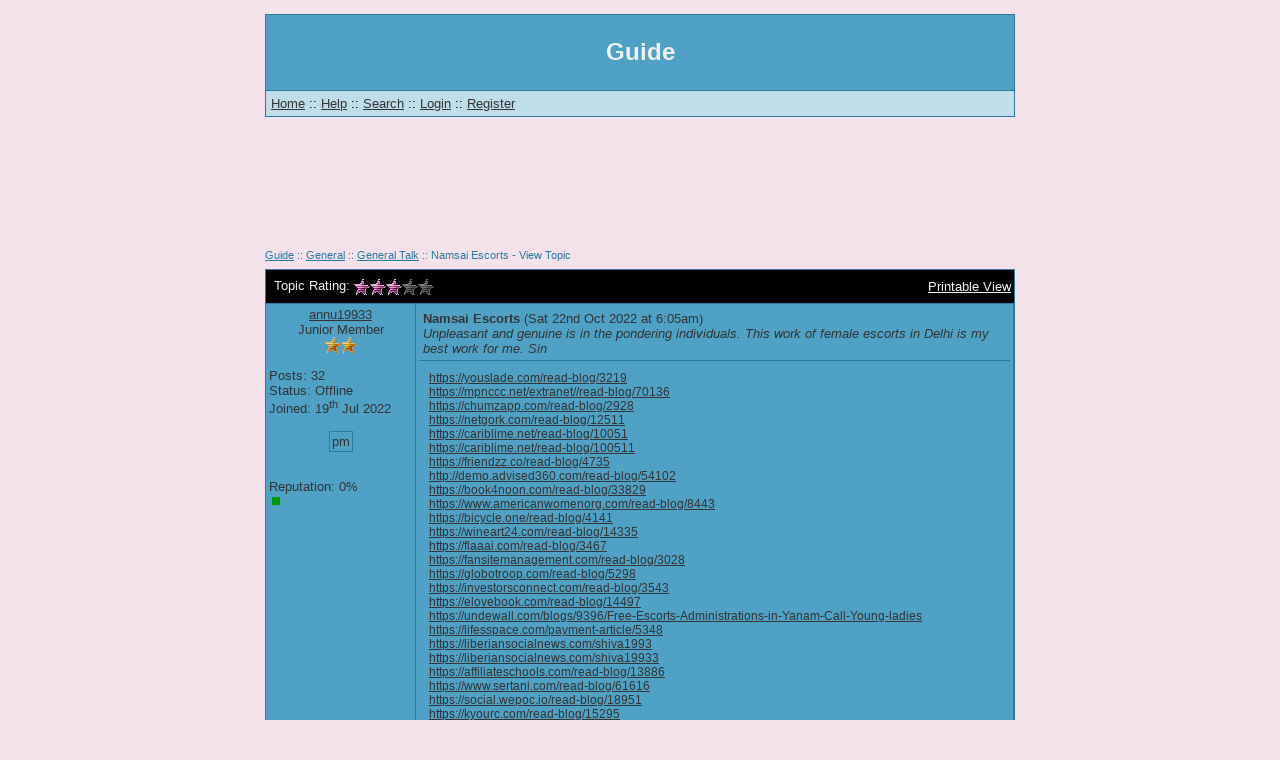

--- FILE ---
content_type: text/html; charset=utf-8
request_url: http://guide.vforums.co.uk/general/1008/namsai-escorts
body_size: 8181
content:
<!DOCTYPE html PUBLIC "-//W3C//DTD XHTML 1.0 Transitional//EN" "http://www.w3.org/TR/xhtml1/DTD/xhtml1-transitional.dtd"> 
<html xmlns="http://www.w3.org/1999/xhtml" xml:lang="en" lang="en"> 
	<head>
		<title>Guide - Namsai Escorts - View Topic</title>
		<meta http-equiv="X-UA-Compatible" content="IE=EmulateIE7" />
		<meta http-equiv="Content-Type" content="text/html; charset=utf-8" />
			<meta name="description" content="Unpleasant and genuine is in the pondering individuals. This work of female escorts in Delhi is my best work for me. Sin" />
		
<link rel="alternate" type="application/rss+xml" title="RSS 2.0: 'Namsai Escorts' Topic Feed" href="/rss/topic/1008/" />
		<meta name="robots" content="index,follow" />
		<link type="text/css" rel="stylesheet" href="/forum.css?version=2.4" />
		<style type="text/css">
		<!--
			html { background-color: #f3e2ea; color: #333333; background-position: top center; background-repeat: no-repeat; background-attachment: scroll; }
			body { color: #333333; }
			html, body, td, div, p, a, .welcome, .menu, .title1, .title2, .window1, .window2, select, input, textarea { font-family: Verdana, Arial; }
			html, body, .welcome, .menu, .title1, .title2, .window1, .window2, .quote_content { font-size: 12px; }
			
			a { color: #333333; }
			a:visited { color: #333333; }
			a:hover { color: #333333; }
			#nav_tree, #nav_tree a { color: #297BA0; }
			#nav_tree a:visited { color: #297BA0; }
			#nav_tree a:hover { color: #297BA0; }
			#pagination { color: #297BA0;}
			#pagination a { border: 1px solid #297BA0; background-color: #4fa1c6; color: #333333; }
			
			.border { background-color: #297BA0; }
			.title1 { background-color: #000000; color: #F1F1F1;<? skin_bg_image('title1'); if($main_colors -> title1_height > 0) { echo " height: ". $main_colors -> title1_height ."px;"; } ?> }
			.title1 td, .title1 span, .title1 font, .title1 div { color: #F1F1F1; }
			.title1 a { color: #F1F1F1!important; }
			.title2 { background-color: #000000; color: #F1F1F1; background-image: url('http://images.virtualforums.co.uk/gradient.php?mode=linear&dir=y&start=000000&end=FFFFFF&height=24&width=750'); background-position: bottom; background-repeat: repeat-x; height: 24px; }
			.title2 td, .title2 span, .title2 font, .title2 div { color: #F1F1F1; }
			.title2 a { color: #F1F1F1!important; }
			.window1 { background-color: #4fa1c6; color: #333333;}
			.window1 td { color: #333333; }
			.window2 { background-color: #4fa1c6; color: #333333;}
			.window2 td { color: #333333; }
			.welcome { background-color: #4fa1c6; color: #f1f1f1; height: 75px;}
			.menu { background-color: #c0dee9; color: #000000; }
			.menu td, .menu font, .menu span, .menu div { color: #000000; }
			
			.title { display: inline-block; font-weight: bold; font-family: Verdana, Arial; font-size: 13px; }
			
			select, input, textarea { color: #000000; }
			.submit, .button {  }
			.submit:hover, .button:hover {  }
			div.code pre { max-width: 525px; }
			div.code textarea { max-width: 483px; }
			.head {	display: none;	 width: 750px; }
			.base { display: none;  width: 750px; }
			.mp_contact { border: 1px solid #297BA0; cursor: pointer; }
			.window1 .mp_contact a { color: #333333; }
			.window1 .mp_contact { background-color: #4fa1c6; }
			.window2 .mp_contact a { color: #333333; }
			.window2 .mp_contact { background-color: #4fa1c6; }
	
			.tooltip { background-color: #4fa1c6; color: #333333; border: 1px solid #297BA0; }
			#ajax_box { background-color: #4fa1c6; color: #333333; border: 1px solid #297BA0; }
			#sugested_username { background-color: #4fa1c6; }
			#sugested_username a { color: #333333; }
	
		-->
		</style>
		<script type="text/javascript" src="/javascript/ajax.js?version=2.4"></script>
		<script type="text/javascript" src="/javascript/functions.js?version=2.4"></script>
		<script type="text/javascript" src="/javascript/format_date.js?version=2.4"></script>
<script type="text/javascript" src="/javascript/ubbc.js"></script>
<script type="text/javascript" src="/speller/spellChecker.js"></script>
<style type="text/css">
	.popup {
		border: 1px solid #297BA0;
		background-color: #4fa1c6;
		color: #333333;
		display: none;
	}
	fieldset {
		padding: 10px;
		border: 0px;
		margin: auto;
	}
	.popup strong {
		width: 100%;
		display: block;
		border-bottom: 1px solid #297BA0;
		text-align: center;
		padding: 5px 0px;
	}
	fieldset label {
		display: inline-block;
		width: 115px;
		font-size: 12px;
	}
	
	#ubbc_buttons a {
		float: left;
		margin: 0px;
		padding: 0px;
		background-image: url('http://images.virtualforums.co.uk/editor/blue.png');
		background-repeat: no-repeat;
		width: 24px;
		height: 24px;
		display: inline-block;
		text-indent: -5000px;
		background-color: #c0dee9;
		border: 1px solid #297BA0;
	}
	
	#ubbc_buttons .drop_down {
		float: left;
		position: relative;
		display: inline-block;
		height: 24px;
		color: #297BA0;
		background-color: #c0dee9;
		border: 1px solid #297BA0;
		line-height: 24px;
		padding: 0px 4px;
		padding-right: 13px;
		background-image: url('http://images.virtualforums.co.uk/editor/arrow.png');
		background-position: right;
		background-repeat: no-repeat;
	}
	
	#ubbc_buttons .drop_down div {
		display: none;
		position: absolute;
		top: 24px;
		left: 0px;
		background-color: #c0dee9;
		z-index: 5000;
		max-height: 100px;
		overflow-y: scroll;
		padding: 3px;
	}

	#smilies {
		padding-top: 6px;
	}

	#smilies a {
		vertical-align: bottom;
	}

	#ubbc_buttons .drop_down div a, #smilies a {
		float: none;
		background-image: none;
		background-color: transparent;
		border: 0px;
		width: auto;
		height: auto;
		line-height: auto;
		cursor: pointer;
		text-indent: 0px;
	}

	#ubbc_buttons .drop_down div a {
		color: #297BA0;
		display: block;
		text-indent: 0px;
		font-size: 11px;
		padding: 2px;
		text-decoration: none;
	}

	#spell_checker_holder {
		z-index: 500;
		height: 400px;
		width: 442px;
		position: fixed;
		top: 50%;
		margin-top: -200px;
		left: 50%;
		margin-left: -221px;
	}
	#spell_checker_holder iframe, #spell_checker_holder .title1  {
		border: 1px solid #297BA0;
	}
</style><script type="text/javascript">
<!--

var color_str = "?bg=f3e2ea&color=333333&inputbg=4fa1c6&inputcolor=000000&inputborder=&submitbg=&submitcolor=&submitborder=";

//-->
</script>		<script type="text/javascript">
		<!--
			var vf_version = '2.4';
			var vf_username = 'guest';
			var vf_displayname = 'Guest';
			var vf_usergroup = Array('0');
			var vf_posts = 0;
			var vf_total_pms = 0;
			var vf_new_pms = 0;
			var vf_skin = 1;
			var vf_width = "750";
			var vf_hiddenvars = "";
			var vf_conn = "33";
			var vf_pendingmembers = false;
			var vf_action = 'view_topic';
			var vf_board = 'general';
			var vf_page = '1';
			var rating_stars = Array(
				'http://images.virtualforums.co.uk/teal_star.gif',
				'http://images.virtualforums.co.uk/magenta_star.gif',
				'http://images.virtualforums.co.uk/black_star.gif'
			);
			

			var vf_categories = new Array();
				vf_categories['general'] = 'General';

			var vf_boards = new Array();
				vf_boards['general'] = 'General Talk';
				vf_boards['subby'] = 'Sub-board';
				vf_boards['subsub'] = 'Sub-sub-board';

			var vf_tree = new Array();
				vf_tree['general'] = new Array();
				vf_tree['general']['general'] = new Array();
		//-->
		</script>
		<script type="text/javascript">
		<!--
		(function(i,s,o,g,r,a,m){i['GoogleAnalyticsObject']=r;i[r]=i[r]||function(){
		(i[r].q=i[r].q||[]).push(arguments)},i[r].l=1*new Date();a=s.createElement(o),
		m=s.getElementsByTagName(o)[0];a.async=1;a.src=g;m.parentNode.insertBefore(a,m)
		})(window,document,'script','//www.google-analytics.com/analytics.js','ga');

		ga('create', 'UA-3045865-9', {'allowLinker': true});
		ga('require', 'linker');
		ga('send', 'pageview');
		//-->
		</script>
	</head>
	<body>
<br /><table class="head welcometable" cellspacing="0" cellpadding="0" align="center" width="750"><tr><td class="head_left welcometable" align="left"></td><td class="head_right welcometable" align="right"></td></tr></table><table align="center" width="750" cellspacing="1" cellpadding="0" class="border" id="welcome_table"><tr><td width="100%" class="welcome" align="center"><h1>Guide</h1></td></tr><tr><td width="100%" class="menu" id="menu_buttons"><table width="100%" cellpadding="3"><tr><td><font size="2"><a href="/">Home</a> :: <a href="http://support.virtualforums.co.uk">Help</a> :: <a href="/action/search">Search</a> :: <a href="/action/login">Login</a> :: <a href="/action/register">Register</a></font></td></tr></table></td></tr></table><table class="base welcometable" cellspacing="0" cellpadding="0" align="center" width="750"><tr><td class="base_left welcometable" align="left"></td><td class="base_right welcometable" align="right"></td></tr></table><br /><br /><center id="ah"><script type="text/javascript"><!--
	google_ad_client = "pub-0934105195837588";
	google_ad_channel = "1086144223";
	google_ad_width = 728;
	google_ad_height = 90;
	google_ad_format = "728x90_as"; 
	
	
	google_ui_features = "rc:6"; 
	google_color_border = "f3e2ea";
	google_color_bg = "f3e2ea";
	google_color_link = "333333";
	google_color_text = "333333";
	google_color_url = "333333";
	//--></script>
	<script type="text/javascript"
	  src="http://pagead2.googlesyndication.com/pagead/show_ads.js">
	</script><noscript>
		<a href="http://virtualforums.co.uk">
			<img src="http://virtualforums.co.uk/images/vForums.gif" border="0" alt="vForums Free Message Boards" title="Get your own forum now! - Click here" />
		</a>
	</noscript></center><br />
<div id="tooltip" class="tooltip">&nbsp;</div>
<table align="center" width="750" cellpadding="0" cellspacing="0" id="forum_table"><tr><td valign="top" width="100%" id="forum"><span id="nav_tree"><a href="/">Guide</a> :: <a href="/category/general">General</a>  :: <a href="/general">General Talk</a> :: Namsai Escorts - View Topic</span><br style="clear: both;" /><div id="status_holder" style="display: none;"> <table class="head" cellspacing="0" cellpadding="0" align="center" width="100%"><tr><td class="head_left" align="left"></td><td class="head_right" align="right"></td></tr></table><div class="slip_bg"><table align="center" width="100%" cellspacing="1" cellpadding="3" class="border"><thead><tr><td class="title1" width="100%"><span class="title" id="status_holder_title"></span></td></tr></thead><tr><td class="window1" width="100%"><font size="2" id="status_holder_message"></font></td></tr></table></div><table class="base" cellspacing="0" cellpadding="0" align="center" width="100%"><tr><td class="base_left" align="left"></td><td class="base_right" align="right"></td></tr></table><br /></div><table class="head" cellspacing="0" cellpadding="0" align="center" width="100%"><tr><td class="head_left" align="left"></td><td class="head_right" align="right"></td></tr></table><div class="slip_bg"><table cellspacing="1" cellpadding="3" class="border" align="center" width="100%" id="topic_table"><thead><tr><td class="title1" colspan="3"><table width="100%" cellspacing="0" cellpadding="0"><thead><tr><td><div id="topic_rating" style="padding: 5px; position: relative;"><font size="2">Topic Rating: </font><img src="http://images.virtualforums.co.uk/magenta_star.gif" alt="*" /><img src="http://images.virtualforums.co.uk/magenta_star.gif" alt="*" /><img src="http://images.virtualforums.co.uk/magenta_star.gif" alt="*" /><img src="http://images.virtualforums.co.uk/black_star.gif" alt="*" /><img src="http://images.virtualforums.co.uk/black_star.gif" alt="*" /></div></td><td align="right"><font size="2"><a href="/action/print/board/general/topic/1008" rel="nofollow">Printable View</a></font></td></tr></thead></table></td></tr></thead><tbody><tr><td width="20%" class="window1 mini-profile" valign="top"><font size="2"><center><a href="/profile/annu19933" class="group0">annu19933</a><br />Junior Member<br /><img src="http://images.virtualforums.co.uk/orange_star.gif" alt="*" /><img src="http://images.virtualforums.co.uk/orange_star.gif" alt="*" /></center><br />Posts: 32<br />Status: Offline<br />Joined: <span class="section: registered_short;timestamp: 1658219909; date">&nbsp;</span><br /><br /><center><a href="/action/pm_send/to/annu19933" class="mp_pm"><span class="mp_contact">pm</span></a></center><br /><table cellpadding="0" cellspacing="0"><tr><td colspan="2"><script>var a = '<a href="/profile/annu19933" class="group0">annu19933</a>';var x = (a.match(/view_profile\/user\/(.+?)(\/|"|\/")/))?RegExp. : '';if(x != vf_username){    document.write('<a href="/action/add_buddy/user/'+x+'">Add to Buddies</a>');}</script><br /><font size="2">Reputation: <span class="annu19933_rep_display">0%</span>&nbsp;&nbsp;</font></td></tr><tr><td rowspan="2"><div style="clear: both;"><div style="height: 8px; width: 8px; background-color: #009900; float: left; margin: 3px;"></div><br style="clear: both;"></div></td><td align="center"><font size="1"></font></td></tr><tr><td align="center"><font size="1"></font></td></tr></table></font><span id="hidden_vars" style="display: none;"></span></td><td class="window1" valign="top" id="post-1666418712"><a name="1008"></a><table width="100%" cellspacing="0" cellpadding="4" id="reply-0"><tr><td style="border-bottom: 1px solid #297BA0;" valign="top" class="subject"><font size="2"><strong>Namsai Escorts</strong> (<span class="section: message_post_time;timestamp: 1666418712; date">22nd Oct 22 at 6:05am UTC</span>)<br /><em>Unpleasant and genuine is in the pondering individuals. This work of female escorts in Delhi is my best work for me. Sin</em></font></td><td align="right" style="border-bottom: 1px solid #297BA0;" class="postbuttons"></td></tr><tr><td class="post" colspan="2" valign="top" style="padding: 10px; height: 115px;"><span style="font-size: 12px;"><a href="https://youslade.com/read-blog/3219" target="_blank" rel="nofollow">https://youslade.com/read-blog<span><wbr /></span>/3219</a><br /><a href="https://mpnccc.net/extranet//read-blog/70136" target="_blank" rel="nofollow">https://mpnccc.net/extranet//r<span><wbr /></span>ead-blog/70136</a><br /><a href="https://chumzapp.com/read-blog/2928" target="_blank" rel="nofollow">https://chumzapp.com/read-blog<span><wbr /></span>/2928</a><br /><a href="https://netgork.com/read-blog/12511" target="_blank" rel="nofollow">https://netgork.com/read-blog/<span><wbr /></span>12511</a><br /><a href="https://cariblime.net/read-blog/10051" target="_blank" rel="nofollow">https://cariblime.net/read-blo<span><wbr /></span>g/10051</a><br /><a href="https://cariblime.net/read-blog/100511" target="_blank" rel="nofollow">https://cariblime.net/read-blo<span><wbr /></span>g/100511</a><br /><a href="https://friendzz.co/read-blog/4735" target="_blank" rel="nofollow">https://friendzz.co/read-blog/<span><wbr /></span>4735</a><br /><a href="http://demo.advised360.com/read-blog/54102" target="_blank" rel="nofollow">http://demo.advised360.com/rea<span><wbr /></span>d-blog/54102</a><br /><a href="https://book4noon.com/read-blog/33829" target="_blank" rel="nofollow">https://book4noon.com/read-blo<span><wbr /></span>g/33829</a><br /><a href="https://www.americanwomenorg.com/read-blog/8443" target="_blank" rel="nofollow">https://www.americanwomenorg.c<span><wbr /></span>om/read-blog/8443</a><br /><a href="https://bicycle.one/read-blog/4141" target="_blank" rel="nofollow">https://bicycle.one/read-blog/<span><wbr /></span>4141</a><br /><a href="https://wineart24.com/read-blog/14335" target="_blank" rel="nofollow">https://wineart24.com/read-blo<span><wbr /></span>g/14335</a><br /><a href="https://flaaai.com/read-blog/3467" target="_blank" rel="nofollow">https://flaaai.com/read-blog/3<span><wbr /></span>467</a><br /><a href="https://fansitemanagement.com/read-blog/3028" target="_blank" rel="nofollow">https://fansitemanagement.com/<span><wbr /></span>read-blog/3028</a><br /><a href="https://globotroop.com/read-blog/5298" target="_blank" rel="nofollow">https://globotroop.com/read-bl<span><wbr /></span>og/5298</a><br /><a href="https://investorsconnect.com/read-blog/3543" target="_blank" rel="nofollow">https://investorsconnect.com/r<span><wbr /></span>ead-blog/3543</a><br /><a href="https://elovebook.com/read-blog/14497" target="_blank" rel="nofollow">https://elovebook.com/read-blo<span><wbr /></span>g/14497</a><br /><a href="https://undewall.com/blogs/9396/Free-Escorts-Administrations-in-Yanam-Call-Young-ladies" target="_blank" rel="nofollow">https://undewall.com/blogs/939<span><wbr /></span>6/Free-Escorts-Administrations<span><wbr /></span>-in-Yanam-Call-Young-ladies</a><br /><a href="https://lifesspace.com/payment-article/5348" target="_blank" rel="nofollow">https://lifesspace.com/payment<span><wbr /></span>-article/5348</a><br /><a href="https://liberiansocialnews.com/shiva1993" target="_blank" rel="nofollow">https://liberiansocialnews.com<span><wbr /></span>/shiva1993</a><br /><a href="https://liberiansocialnews.com/shiva19933" target="_blank" rel="nofollow">https://liberiansocialnews.com<span><wbr /></span>/shiva19933</a><br /><a href="https://affiliateschools.com/read-blog/13886" target="_blank" rel="nofollow">https://affiliateschools.com/r<span><wbr /></span>ead-blog/13886</a><br /><a href="https://www.sertani.com/read-blog/61616" target="_blank" rel="nofollow">https://www.sertani.com/read-b<span><wbr /></span>log/61616</a><br /><a href="https://social.wepoc.io/read-blog/18951" target="_blank" rel="nofollow">https://social.wepoc.io/read-b<span><wbr /></span>log/18951</a><br /><a href="https://kyourc.com/read-blog/15295" target="_blank" rel="nofollow">https://kyourc.com/read-blog/1<span><wbr /></span>5295</a><br /><a href="https://www.jointium.com/read-blog/13098" target="_blank" rel="nofollow">https://www.jointium.com/read-<span><wbr /></span>blog/13098</a><br /><a href="https://social.mactan.com.br/read-blog/81283" target="_blank" rel="nofollow">https://social.mactan.com.br/r<span><wbr /></span>ead-blog/81283</a><br /><a href="https://undergroundfrequency.com/read-blog/1165" target="_blank" rel="nofollow">https://undergroundfrequency.c<span><wbr /></span>om/read-blog/1165</a><br /><a href="http://reddenegocios.garantizamifuturo.com/read-blog/48346" target="_blank" rel="nofollow">http://reddenegocios.garantiza<span><wbr /></span>mifuturo.com/read-blog/48346</a><br /><a href="https://www.xn--gber-0ra.com/read-blog/14428" target="_blank" rel="nofollow">https://www.xn--gber-0ra.com/r<span><wbr /></span>ead-blog/14428</a><br /><a href="https://www.wemurmur.com/read-blog/17631" target="_blank" rel="nofollow">https://www.wemurmur.com/read-<span><wbr /></span>blog/17631</a><br /><a href="https://www.pickmemo.com/read-blog/89668" target="_blank" rel="nofollow">https://www.pickmemo.com/read-<span><wbr /></span>blog/89668</a><br /><a href="https://gaming-walker.com/read-blog/5669" target="_blank" rel="nofollow">https://gaming-walker.com/read<span><wbr /></span>-blog/5669</a><br /><a href="https://social.x-vendor.com/read-blog/543011" target="_blank" rel="nofollow">https://social.x-vendor.com/re<span><wbr /></span>ad-blog/543011</a><br /><a href="https://ai.wiki/read-blog/28406" target="_blank" rel="nofollow">https://ai.wiki/read-blog/2840<span><wbr /></span>6</a><br /><a href="https://www.palpodia.com/read-blog/13619" target="_blank" rel="nofollow">https://www.palpodia.com/read-<span><wbr /></span>blog/13619</a><br /><a href="https://waoop.com/read-blog/25231" target="_blank" rel="nofollow">https://waoop.com/read-blog/25<span><wbr /></span>231</a><br /><a href="http://networks786.ovh/read-blog/54259" target="_blank" rel="nofollow">http://networks786.ovh/read-bl<span><wbr /></span>og/54259</a><br /><a href="https://www.mycutiepies.com/read-blog/62370" target="_blank" rel="nofollow">https://www.mycutiepies.com/re<span><wbr /></span>ad-blog/62370</a><br /><a href="https://waappitalk.com/read-blog/18643" target="_blank" rel="nofollow">https://waappitalk.com/read-bl<span><wbr /></span>og/18643</a><br /><a href="https://gezelligkletsen.nl/read-blog/11877" target="_blank" rel="nofollow">https://gezelligkletsen.nl/rea<span><wbr /></span>d-blog/11877</a><br /><a href="https://theavtar.com/read-blog/13208" target="_blank" rel="nofollow">https://theavtar.com/read-blog<span><wbr /></span>/13208</a><br /><a href="https://social.urgclub.com/read-blog/39438" target="_blank" rel="nofollow">https://social.urgclub.com/rea<span><wbr /></span>d-blog/39438</a><br /><a href="https://social.worldcubers.com/read-blog/16398" target="_blank" rel="nofollow">https://social.worldcubers.com<span><wbr /></span>/read-blog/16398</a><br /><a href="https://social.x-vendor.com/read-blog/54307" target="_blank" rel="nofollow">https://social.x-vendor.com/re<span><wbr /></span>ad-blog/54307</a><br /><a href="http://reddenegocios.garantizamifuturo.com/read-blog/48349" target="_blank" rel="nofollow">http://reddenegocios.garantiza<span><wbr /></span>mifuturo.com/read-blog/48349</a><br /><a href="https://actsfile.com/read-blog/26985" target="_blank" rel="nofollow">https://actsfile.com/read-blog<span><wbr /></span>/26985</a><br /><a href="https://akastars.com/read-blog/97439" target="_blank" rel="nofollow">https://akastars.com/read-blog<span><wbr /></span>/97439</a><br /><a href="https://tokemonkey.com/read-blog/82215" target="_blank" rel="nofollow">https://tokemonkey.com/read-bl<span><wbr /></span>og/82215</a><br /><a href="https://tweecampus.com/read-blog/15821" target="_blank" rel="nofollow">https://tweecampus.com/read-bl<span><wbr /></span>og/15821</a><br /><a href="https://richonline.club/read-blog/76083" target="_blank" rel="nofollow">https://richonline.club/read-b<span><wbr /></span>log/76083</a><br /><a href="https://friend007.com/read-blog/42657" target="_blank" rel="nofollow">https://friend007.com/read-blo<span><wbr /></span>g/42657</a><br /><a href="https://tweecampus.com/read-blog/15820" target="_blank" rel="nofollow">https://tweecampus.com/read-bl<span><wbr /></span>og/15820</a><br /><a href="https://respeak.net/read-blog/44441" target="_blank" rel="nofollow">https://respeak.net/read-blog/<span><wbr /></span>44441</a><br /><a href="https://anynote.co/read-blog/86413" target="_blank" rel="nofollow">https://anynote.co/read-blog/8<span><wbr /></span>6413</a><br /><a href="https://www.didochat.com/read-blog/78724" target="_blank" rel="nofollow">https://www.didochat.com/read-<span><wbr /></span>blog/78724</a><br /><a href="https://ontimewld.com/read-blog/10802" target="_blank" rel="nofollow">https://ontimewld.com/read-blo<span><wbr /></span>g/10802</a><br /><a href="http://www.renexus.org/network/read-blog/87768" target="_blank" rel="nofollow">http://www.renexus.org/network<span><wbr /></span>/read-blog/87768</a><br /><a href="https://lincmate.com/read-blog/2537" target="_blank" rel="nofollow">https://lincmate.com/read-blog<span><wbr /></span>/2537</a><br /><a href="https://www.29chat.com/read-blog/79767" target="_blank" rel="nofollow">https://www.29chat.com/read-bl<span><wbr /></span>og/79767</a><br /><a href="https://www.afroshub.com/read-blog/5726" target="_blank" rel="nofollow">https://www.afroshub.com/read-<span><wbr /></span>blog/5726</a><br /><a href="https://www.merexpression.com/read-blog/54295" target="_blank" rel="nofollow">https://www.merexpression.com/<span><wbr /></span>read-blog/54295</a><br /><a href="https://social.studentb.eu/read-blog/36694" target="_blank" rel="nofollow">https://social.studentb.eu/rea<span><wbr /></span>d-blog/36694</a><br /><a href="https://www.skreebee.com/read-blog/118426" target="_blank" rel="nofollow">https://www.skreebee.com/read-<span><wbr /></span>blog/118426</a><br /><a href="https://sissycrush.com/read-blog/91063" target="_blank" rel="nofollow">https://sissycrush.com/read-bl<span><wbr /></span>og/91063</a><br /><a href="https://www.promorapid.com/read-blog/285131" target="_blank" rel="nofollow">https://www.promorapid.com/rea<span><wbr /></span>d-blog/285131</a><br /><a href="https://www.ekcochat.com/read-blog/13566" target="_blank" rel="nofollow">https://www.ekcochat.com/read-<span><wbr /></span>blog/13566</a><br /><a href="https://akastars.com/read-blog/97464" target="_blank" rel="nofollow">https://akastars.com/read-blog<span><wbr /></span>/97464</a><br /><a href="https://friend007.com/read-blog/42672" target="_blank" rel="nofollow">https://friend007.com/read-blo<span><wbr /></span>g/42672</a><br /><a href="https://sharingfield.com/read-blog/17469" target="_blank" rel="nofollow">https://sharingfield.com/read-<span><wbr /></span>blog/17469</a><br /><a href="https://www.khedmeh.com/wall/blogs/post/15304" target="_blank" rel="nofollow">https://www.khedmeh.com/wall/b<span><wbr /></span>logs/post/15304</a><br /><a href="https://social.x-vendor.com/read-blog/54320" target="_blank" rel="nofollow">https://social.x-vendor.com/re<span><wbr /></span>ad-blog/54320</a><br /><a href="https://www.skreebee.com/read-blog/118439" target="_blank" rel="nofollow">https://www.skreebee.com/read-<span><wbr /></span>blog/118439</a><br /><a href="https://buddybio.com/read-blog/33423" target="_blank" rel="nofollow">https://buddybio.com/read-blog<span><wbr /></span>/33423</a><br /><a href="http://networks786.ovh/read-blog/54282" target="_blank" rel="nofollow">http://networks786.ovh/read-bl<span><wbr /></span>og/54282</a><br /><a href="http://www.renexus.org/network/read-blog/87785" target="_blank" rel="nofollow">http://www.renexus.org/network<span><wbr /></span>/read-blog/87785</a><br /><a href="https://social.urgclub.com/read-blog/39453" target="_blank" rel="nofollow">https://social.urgclub.com/rea<span><wbr /></span>d-blog/39453</a><br /><a href="https://sba-online.net/read-blog/44909" target="_blank" rel="nofollow">https://sba-online.net/read-bl<span><wbr /></span>og/44909</a><br /><a href="https://kyourc.com/read-blog/15312" target="_blank" rel="nofollow">https://kyourc.com/read-blog/1<span><wbr /></span>5312</a><br /><a href="https://frustratedgamers.com/read-blog/40543" target="_blank" rel="nofollow">https://frustratedgamers.com/r<span><wbr /></span>ead-blog/40543</a><br /><a href="https://affiliateschools.com/read-blog/13905" target="_blank" rel="nofollow">https://affiliateschools.com/r<span><wbr /></span>ead-blog/13905</a><br /><a href="https://www.sertani.com/read-blog/61629" target="_blank" rel="nofollow">https://www.sertani.com/read-b<span><wbr /></span>log/61629</a><br /><a href="https://social.wepoc.io/read-blog/18974" target="_blank" rel="nofollow">https://social.wepoc.io/read-b<span><wbr /></span>log/18974</a><br /><a href="https://www.jointium.com/read-blog/13112" target="_blank" rel="nofollow">https://www.jointium.com/read-<span><wbr /></span>blog/13112</a><br /><a href="https://www.chumsay.com/read-blog/3151" target="_blank" rel="nofollow">https://www.chumsay.com/read-b<span><wbr /></span>log/3151</a><br /><a href="https://social.zapus.com.br/read-blog/69592" target="_blank" rel="nofollow">https://social.zapus.com.br/re<span><wbr /></span>ad-blog/69592</a><br /><a href="https://www.pickmemo.com/read-blog/89710" target="_blank" rel="nofollow">https://www.pickmemo.com/read-<span><wbr /></span>blog/89710</a><br /><a href="https://www.palpodia.com/read-blog/13634" target="_blank" rel="nofollow">https://www.palpodia.com/read-<span><wbr /></span>blog/13634</a><br /><a href="https://yietnam.com/read-blog/58052" target="_blank" rel="nofollow">https://yietnam.com/read-blog/<span><wbr /></span>58052</a><br /><a href="https://axisflare.com/read-blog/63136" target="_blank" rel="nofollow">https://axisflare.com/read-blo<span><wbr /></span>g/63136</a><br /><a href="https://uppervote.com/read-blog/33736" target="_blank" rel="nofollow">https://uppervote.com/read-blo<span><wbr /></span>g/33736</a><br /><a href="https://community.tccwpg.com/read-blog/123268" target="_blank" rel="nofollow">https://community.tccwpg.com/r<span><wbr /></span>ead-blog/123268</a><br />sdssocial.world/read-blog/4787<span><wbr /></span>6</span></td></tr><tr><td class="post-footer" width="100%" colspan="2" valign="bottom" style="text-align: right; vertical-align: bottom;"><font size="1"><a class="backtotop" href="#top" onclick="window.scroll(0,0); return false;">Back to Top</a> - <a class="linktopost" href="#1008">Link to Post</a></font></td></tr></table></td></tr><tr><td width="20%" class="window1 mini-profile" valign="top"><font size="2"><center><a href="/profile/metamaskwallet" class="group0">MetaMask Wallet</a><br />New Member<br /><img src="http://images.virtualforums.co.uk/orange_star.gif" alt="*" /></center><br />Posts: 1<br />Status: Offline<br />Joined: <span class="section: registered_short;timestamp: 1680949844; date">&nbsp;</span><br /><br /><center><a href="/action/pm_send/to/metamaskwallet" class="mp_pm"><span class="mp_contact">pm</span></a></center><br /><table cellpadding="0" cellspacing="0"><tr><td colspan="2"><script>var a = '<a href="/profile/metamaskwallet" class="group0">MetaMask Wallet</a>';var x = (a.match(/view_profile\/user\/(.+?)(\/|"|\/")/))?RegExp. : '';if(x != vf_username){    document.write('<a href="/action/add_buddy/user/'+x+'">Add to Buddies</a>');}</script><br /><font size="2">Reputation: <span class="metamaskwallet_rep_display">0%</span>&nbsp;&nbsp;</font></td></tr><tr><td rowspan="2"><div style="clear: both;"><div style="height: 8px; width: 8px; background-color: #009900; float: left; margin: 3px;"></div><br style="clear: both;"></div></td><td align="center"><font size="1"></font></td></tr><tr><td align="center"><font size="1"></font></td></tr></table></font><span id="hidden_vars" style="display: none;"></span></td><td class="window1" valign="top" id="post-1680949915"><a name="4828"></a><table width="100%" cellspacing="0" cellpadding="4" id="reply-1"><tr><td style="border-bottom: 1px solid #297BA0;" valign="top" class="subject"><font size="2"><strong>Re: Namsai Escorts</strong> (<span class="section: message_post_time;timestamp: 1680949915; date">8th Apr 23 at 10:31am UTC</span>)</font></td><td align="right" style="border-bottom: 1px solid #297BA0;" class="postbuttons"></td></tr><tr><td class="post" colspan="2" valign="top" style="padding: 10px; height: 115px;"><span style="font-size: 12px;"><a href="https://sites.google.com/metamaaslogi.com/metamasksignin/home" target="_blank" rel="nofollow">MetaMask Sign In</a> is a popular cryptocurrency wallet that enables users to store, manage and interact with various cryptocurrencies and decentralized applications (dApps) on the Ethereum blockchain. It is a browser extension that is available for Google Chrome, Firefox, Brave, and Edge.</span></td></tr><tr><td class="post-footer" width="100%" colspan="2" valign="bottom" style="text-align: right; vertical-align: bottom;"><font size="1"><a class="backtotop" href="#top" onclick="window.scroll(0,0); return false;">Back to Top</a> - <a class="linktopost" href="#4828">Link to Post</a></font></td></tr></table></td></tr></tbody><tfoot><tr><td class="title1" colspan="3"><table width="100%" cellspacing="0" cellpadding="0"><thead><tr><td>&nbsp;</td><td align="right"><font size="2"><a href="/action/print/board/general/topic/1008">Printable View</a></font></td></tr></thead></table></td></tr></tfoot></table><script type="text/javascript">
function multi_quote(obj, topic_id, post_id) {
var multiquote_path = location.href.replace(/https?:\/\/[^\/]+/i, '').replace(/(topic\/\d+).+?$/gi, '$1');
if(document.cookie.match(/multiquote=((\d|\.)+)(;|$)/i)) {
current_quotes = RegExp.$1;
if(current_quotes.match(new RegExp('(^|\.)'+ post_id +'(\.|$)', 'ig'))) {
while(obj.parentNode.lastChild.nodeName.toLowerCase() != 'a') {
obj.parentNode.removeChild(obj.parentNode.lastChild);
}
obj.parentNode.title = '';
document.cookie = 'multiquote=' + current_quotes.replace(new RegExp('(^|\.)'+ post_id +'(\.|$)', 'ig'), '$1') + ';path=' + multiquote_path;
return;
}
document.cookie = 'multiquote=' + current_quotes + '.' + post_id + ';path=' + multiquote_path;
} else {
document.cookie = 'multiquote=' + post_id + ';path=' + multiquote_path;
}
obj.parentNode.title = 'Multi-Quoted Message. Click to unquote.';
obj.parentNode.innerHTML += '<span style=\"font-size: 11px; color: #00CC00;\" class=\"multi_quote_on\">+</span>';
}
if(document.cookie.match(/multiquote=((\d|\.)+)(;|$)/i)) {
current_quotes = (RegExp.$1).split(/\./g);
for(q=0; q<current_quotes.length; q++) {
if(get('quote_' + current_quotes[q], ID)) {
get('quote_' + current_quotes[q], ID).title = 'Multi-Quoted Message. Click to unquote.';
get('quote_' + current_quotes[q], ID).innerHTML += '<span style=\"font-size: 11px; color: #00CC00;\" class=\"multi_quote_on\">+</span>';
}
}
}</script></div><table class="base" cellspacing="0" cellpadding="0" align="center" width="100%"><tr><td class="base_left" align="left"></td><td class="base_right" align="right"></td></tr></table><div style="float: left; margin-top: -3px; margin-left: -2px;" id="skin_changer"><form method="post" name="skin_changer" action="/general/1008/namsai-escorts"><select name="skin" onchange="document.skin_changer.submit(true);"><option>Choose Skin</option><option value="2">Light Pink</option><option value="3">insanity's light pink</option></select></form></div></td></tr></table><br /><script type="text/javascript">
<!--
	var dates = get('date', 'class');
	for(d=0; d<dates.length; d++) {
		var _params = new Array();
		var _param_parts = dates[d].className.split(/;/i);
		for(p in _param_parts) {
			if("undefined" != typeof _param_parts[p]) {
				_parts = _param_parts[p].split(/:\s+/i);
				_params[_parts[0]] = _parts[1];
			}
		}
		if(_params['section']) {
			if("undefined" != typeof dateFormat.masks[_params['section']]) {
				_params['format'] = _params['section'];
			}
		}
		if("undefined" == typeof _params['format']) {
			_params['format'] = "default";
		}
		_params['date'] = new Date();
		if("undefined" != typeof _params['timestamp']) {
			_params['date'].setTime(_params['timestamp'] * 1000);
		}

		var date_str = dateFormat(_params['date'], _params['format']);
		dates[d].innerHTML = date_str;
	}
//-->
</script>
<div style="text-align: center; margin: auto; width: 750px; margin-top: 25px; padding-top: 10px; font-size: 13px; border-top: 1px solid #297BA0" id="bottomtext">
	<!-- New Footer Layout-->
	<div style="float: left; text-align: left; padding-left: 15px; position: relative; font-size: 9px;">
		<span id="footertime">All times are GMT+0 :: The current time is 12:02pm			<br />
		</span>
		<span id="footerstats">
			Page generated in 5.9222 seconds
		</span>
	</div>
	<div style="float: right; text-align: right; padding-right: 15px; position: relative; font-size: 11px!important;">
<a href="http://shop.virtualforums.co.uk/?section=credits&forum=http://guide.vforums.co.uk" style="color: #297BA0; font-size: 11px!important;" rel="nofollow">Purchase Ad-Free Credits</a><br />		<!-- The following lines may not be removed / hidden unless the forum is ad-free -->
		<span id="credit"></span>
		This Forum is Powered By <a href="http://virtualforums.co.uk" style="color: #297BA0; font-size: 11px!important;">vForums</a> (v2.4)
		<br />
		<a href="http://virtualforums.co.uk/signup" style="color: #297BA0; font-size: 11px!important;">Create a Forum for Free</a>
		 | 
		<a href="http://vforums.info" style="color: #297BA0; font-size: 11px!important;">Find Forums</a>
	</div>
</div>
		<script type="text/javascript">
		<!--
		if(location.href.match(/#([^#]+?)$/i)) {
			scroll_to(RegExp.$1);
		}
		var links = get('a', TAG);
		for(a=0; a<links.length; a++) {
			if(links.item(a).onmouseover && links.item(a).onmouseover.toString().match(/tip/) && links.item(a).title) {
				links.item(a).removeAttribute('title');
			}
		}
		var cells = get('td', TAG);
		for(c=0; c<cells.length; c++) {
			if(cells.item(c).onmouseover && cells.item(c).onmouseover.toString().match(/tip/)) {
				links = get('a', TAG, cells.item(c));
				for(a=0; a<links.length; a++) {
					links.item(a).removeAttribute('title');
				}
			}
		}
		//-->
		</script>
	</body>
</html>


--- FILE ---
content_type: text/html; charset=utf-8
request_url: https://www.google.com/recaptcha/api2/aframe
body_size: 267
content:
<!DOCTYPE HTML><html><head><meta http-equiv="content-type" content="text/html; charset=UTF-8"></head><body><script nonce="KpFztMr3GX_6KL4Kqk_ctA">/** Anti-fraud and anti-abuse applications only. See google.com/recaptcha */ try{var clients={'sodar':'https://pagead2.googlesyndication.com/pagead/sodar?'};window.addEventListener("message",function(a){try{if(a.source===window.parent){var b=JSON.parse(a.data);var c=clients[b['id']];if(c){var d=document.createElement('img');d.src=c+b['params']+'&rc='+(localStorage.getItem("rc::a")?sessionStorage.getItem("rc::b"):"");window.document.body.appendChild(d);sessionStorage.setItem("rc::e",parseInt(sessionStorage.getItem("rc::e")||0)+1);localStorage.setItem("rc::h",'1769428928995');}}}catch(b){}});window.parent.postMessage("_grecaptcha_ready", "*");}catch(b){}</script></body></html>

--- FILE ---
content_type: application/javascript
request_url: http://guide.vforums.co.uk/javascript/ubbc.js
body_size: 4886
content:
<!--

var open_popup = false;
var open_drop_down = false;
var posting = true;
var textarea_id = 'message';

function show_popup(id) {
	if(get('popup_' + id, ID)) {
		open_popup = id;
		fade_out_bg();
		obj = get('popup_' + id, ID);
		obj.style.display = 'block';
		obj.style.position = 'absolute';
		obj.style.top = '50%';
		offsetTop = (parseInt(obj.offsetHeight) / 2);
		if(window.pageYOffset) {
			obj.style.marginTop = (window.pageYOffset - offsetTop) + 'px';
		} else {
			obj.style.marginTop = (document.body.scrollTop - offsetTop) + 'px';
		}
		obj.style.left = '50%';
		obj.style.marginLeft = (0 - (parseInt(obj.style.width) / 2)) + 'px';
		if(!arguments[1]) {
			document.body.appendChild(obj);
			if(id == "hyperlink") {
				selection = get_selected_text();
				if(selection != "" && get('hyperlink_display', ID).value == "") {
					if(selection.match(/\[(url|link|email)(=([^\]]+))?\](.+?)\[\/(url|link|email)\]/i)) {
						target = RegExp.$1;
						url = '';
						display = '';
						if(RegExp.$3 != "") {
							url = RegExp.$3;
							display = RegExp.$4;
						} else {
							url = display = RegExp.$4;
						}
						get('hyperlink_target', ID).value = target;
						get('hyperlink_url', ID).value = url;
						get('hyperlink_display', ID).value = display;
					} else {
						get('hyperlink_display', ID).value = selection;
					}
				}
			}
			else if(id == 'img') {
				document.getElementById('image_upload_error').innerHTML = '';
				document.getElementById('image_upload').style.display = '';
				selection = get_selected_text();
				if(selection != "" && selection.match(/\[img([^\]]+)?\](.+?)\[\/img\]/i)) {
					url = RegExp.$2;
					display = '';
					display_temp = RegExp.$1;
					if(display_temp.match(/alt="(.+?)"/)) {
						display = RegExp.$1;
					} else if(display_temp.match(/alt=(.+?)(\s|$)/)) {
						display = RegExp.$1;
					}
					get('img_src', ID).value = url;
					get('img_title', ID).value = display;
				} else {
					get('img_title', ID).value = selection;
				}
			}
			else if(id == 'media') {
				// Modify Flash
				
			}
		}
		window.onscroll = function() { if(open_popup) { show_popup(open_popup, true); } }
	}
}

function fade_out_bg() {
	if(get('fade_bg', ID)) {
		get('fade_bg', ID).style.display = 'block';
	} else {
		fade_bg = document.createElement('div');
		fade_bg.id = 'fade_bg';
		fade_bg.style.position = 'absolute';
		fade_bg.style.top = '0px';
		fade_bg.style.left = '0px';
		fade_bg.style.width = '100%';
		fade_bg.style.height = '100%';
		var page_height = Math.max(
			document.body.scrollHeight,
			document.body.offsetHeight,
			document.documentElement.clientHeight,
			document.documentElement.scrollHeight,
			document.documentElement.offsetHeight
		);
		fade_bg.style.height = page_height + 'px';
		fade_bg.style.opacity = '0.6';
		fade_bg.style.filter = 'Alpha(opacity=60);';
		fade_bg.style.backgroundColor = '#ffffff';
		document.body.appendChild(fade_bg);
	}
}

function restore_bg() {
	id = (arguments[0])? arguments[0] : open_popup;
	open_popup = false;
	if(get('popup_' + id, ID)) {
		obj = get('popup_' + id, ID);
		obj.style.display = 'none';
	}
	if(get('fade_bg', ID)) {
		get('fade_bg', ID).style.display = 'none';
	}
}

function get_selected_text() {
	var textarea = document.getElementsByName(textarea_id).item(0);
	textarea.focus();
	if(document.all) {
		var range = document.selection.createRange();
		return range.text;
	} else if(typeof textarea.selectionStart != "undefined") {
		var selStart = textarea.value.substr(0, textarea.selectionStart);
		var selEnd = textarea.value.substr(textarea.selectionEnd, textarea.value.length);
		return textarea.value.replace(selStart, "").replace(selEnd, "");
	} else {
		return "";
	}
}

function insert_ubbc() {
	before = (arguments[0])? arguments[0] : "";
	after = (arguments[1])? arguments[1] : "";
	replace = (arguments[2])? arguments[2] : "";
	open_drop_down = false;
	
	if(textarea_id) {
		var textarea = document.getElementsByName(textarea_id).item(0);
	} else {
		n = (arguments[3])? arguments[3] : 0;
		var textarea = document.getElementsByTagName('textarea').item(n);
	}
	var top = textarea.scrollTop;
	if(document.attachEvent) {
		textarea.focus();
		var temp = document.selection.createRange();
		if(!replace)
			replace = temp.text;
		if(before && after && replace.match(new RegExp('^'+preg_quote(before)+'((.|\r|\n|\S)+?)?'+preg_quote(after)+'((.|\r|\n|\S)+?)?$', 'i'))) {
			replace = RegExp.$1 + RegExp.$3;
			before = '';
			after = '';
		}
		temp.text = before+replace+after;
		textarea.focus();
	} else if(typeof textarea.selectionStart != "undefined") {
		var selStart = textarea.value.substr(0, textarea.selectionStart);
		var selEnd = textarea.value.substr(textarea.selectionEnd, textarea.value.length);
		var selCur = textarea.value.replace(selStart, "").replace(selEnd, "");		
		if(replace)
			selCur = replace;
		if(before && after && selCur.match(new RegExp('^'+preg_quote(before)+'((.|\r|\n|\S)+?)?'+preg_quote(after)+'((.|\r|\n|\S)+?)?$', 'i'))) {
			selCur = RegExp.$1 + RegExp.$3;
			before = '';
			after = '';
		}
		textarea.value = selStart +  before + selCur + after + selEnd;
		l = (selStart + before + selCur + after).length;
		textarea.setSelectionRange(l, l);
		textarea.focus();
		textarea.scrollTop = top;
	} else {
		textarea.value += before + replace + after;
	}
}

function show_drop_down(holder) {
	if(open_drop_down && open_drop_down != holder) {
		show_drop_down(open_drop_down);
	}
	open_drop_down = holder;
	obj = get('div', TAG, holder)[0];
	obj.style.display = (obj.style.display == 'block')? 'none' : 'block';
}

function set_font_family(font) {
	insert_ubbc('[font='+ font +']', '[/font]');
}

function set_font_size(size) {
	insert_ubbc('[size='+ size +']', '[/size]');
}

function set_color(color) {
	insert_ubbc('[color='+ color +']', '[/color]');
	restore_bg('color');
}

function preview_color(color) {
	get('color_preview', ID).value = '#' + color;
}

var upload_type = false;
function insert_image(form) {
	if(form.image.value != "") {
		if(form.image.value.match(/\.(gif|jpe?g|png)$/i)) {
			upload_type = 'image';
			show_upload_error('<img src="http://uploads.virtualforums.co.uk/ajax-loader.gif" alt="Loading..." />', true);
			document.getElementById('image_upload').style.display = 'none';
			form.action = '/uploader.php';
			form.target = 'image_upload_iframe';
			form.method = 'post';
			return true;
		} else if(form.image.value != "" && form.image.value.match(/\.(\w+)$/i)) {
			show_upload_error('<b>Error:</b> You may only upload GIF, JPG or PNG file extentions. The file you are trying to upload has a \''+ (RegExp.$1) +'\' extention.');
			return false;
		} else if(form.image.value != "") {
			show_upload_error('<b>Error:</b> You may only upload GIF, JPG or PNG file extentions.');
			return false;
		}
	}
	if(posting) {
		if(form.src.value != "") {
			alt = (form.title.value)? ' alt="' + form.title.value + '"' : '';
			width = (form.width.value)? ' width=' + form.width.value : '';
			height = (form.height.value)? ' height=' + form.height.value : '';
			insert_ubbc('', '', '[img'+alt+width+height+']'+form.src.value+'[/img]');
			form.reset();
		}
		restore_bg('img');
	}
	return false;
}

function upload_complete(u) {
	if(upload_type == 'avatar') {
		form = document.getElementById('avatar_form');
		document.getElementById('image_upload_error').innerHTML = '<b class=\"title\">File Uploaded</b>';
		document.getElementById('image_upload').style.display = '';
		form.src.value = u;
		form.width.value = arguments[1];
		form.height.value = arguments[2];
		
		if(form.image.outerHTML) {
			form.image.outerHTML = '<input type="file" name="image" id="image_upload_url" value="" style="width: 220px;" />';
		} else {
			form.image.value = '';
		}
		if(posting == true) {
			insert_avatar(form);
		}
		posting = true;
	} else {
		form = document.getElementById('image_form');
		document.getElementById('image_upload_error').innerHTML = '<b class=\"title\">File Uploaded</b>';
		document.getElementById('image_upload').style.display = '';
		form.src.value = u;
		if(form.image.outerHTML) {
			form.image.outerHTML = '<input type="file" name="image" id="image_upload_url" value="" style="width: 220px;" />';
		} else {
			form.image.value = '';
		}
		if(posting == true) {
			insert_image(form);
		}
		posting = true;
	}
}

function show_upload_error(s) {
	document.getElementById('image_upload_error').innerHTML = s;
	document.getElementById('image_upload').style.display = '';
	if(!arguments[1]) {
		posting = false;
	}
}

function insert_hyperlink(form) {
	url = form.url.value;
	display_text = form.display.value;
	target = form.target.value;
	selection = get_selected_text();
	if(url != "") {
		if(url.match(/^(\w|\d|-|\.)+@(\w|\d|\.|-)+$/)) {
			target = 'email';
		} else if(!url.match(/^(https?:\/\/|#)/i, url)) {
			url = 'http://' + url;
		}
		if(selection == "" && display_text == "") {
			display_text = url;
			url = '';
		} else {
			url = '=' + url;
		}
		form.reset();
		insert_ubbc('[' + target + url +']', '[/'+ target +']', display_text);
	} else if(display_text != "") {
		insert_ubbc('', '', display_text);
	}
	restore_bg('hyperlink');
	return false;
}

function insert_media(form) {
	media_src = form.src.value;
	media_type = form.media_type.value;
	media_width = 0;
	media_height = 0;
	// Google video
	if (media_src.indexOf('http://video.google.com/videoplay?docid=') == 0) {
		media_width = '425';
		media_height = '326';
		media_src = 'http://video.google.com/googleplayer.swf?docId=' + v.substring('http://video.google.com/videoplay?docid='.length) + '&hl=en';
		media_type = 'GoogleVideo';
	}
	else if(media_type == 'GoogleVideo' && media_src.match(/^(-?\d+)$/)) {
		media_width = '425';
		media_height = '326';
		media_src = 'http://video.google.com/googleplayer.swf?docId=' + RegExp.$1 + '&hl=en';
	}
	else if(media_src.match(/http:\/\/video.google.\w+\/googleplayer\.swf\?docId=(-?\d+)(&|$|\/|#)/i)) {
		// Google Video Embed URL
		media_width = '425';
		media_height = '326';
		media_src = 'http://video.google.com/googleplayer.swf?docId=' + RegExp.$1 + '&hl=en';
		media_type = 'GoogleVideo';
	}
	// YouTube
	else if(media_src.match(/\?(v|video_id)=((\w|\d|-)+)/gi)) {
		media_width = '480';
		media_height = '295';
		media_src = media_src.replace(/^.+?\?(v|video_id)=/, 'http://www.youtube.com/v/');
		media_type = 'YouTube';
	}
	else if(media_type == 'YouTube' && media_src.match(/^((\w|\d|-)+)$/)) {
		media_width = '480';
		media_height = '295';
		media_src = 'http://www.youtube.com/v/' + RegExp.$1;
	} else if(media_src.match(/youtube\.com\/v\/((\w|\d|-)+)/gi)) {
		media_width = '480';
		media_height = '295';
		media_type = 'YouTube';
	}
	// Meta Cafe
	else if(media_type == 'MetaCafe' && media_src.match(/^(\d+)$/i)) {
		media_width = '460';
		media_height = '398';
		media_src = 'http://www.metacafe.com/fplayer/' + RegExp.$3 + '/unknown.swf';
	}
	else if(media_src.match(/^(https?:\/\/(www\.)?metacafe.com\/watch)?\/?(\d+)(\/(\w|_)+)?\/?$/i)) {
		media_width = '460';
		media_height = '398';
		file_name = ((RegExp.$4).length > 1)? RegExp.$4 : '/unknown';
		media_src = 'http://www.metacafe.com/fplayer/' + RegExp.$3 + file_name + '.swf';
		media_type = 'MetaCafe';
	}
	else if(media_src.match(/^(https?:\/\/(www\.)?metacafe.com\/fplayer)?\/?(\d+)(\/(\w|_)+)?\.swf$/i)) {
		// Meta Cafe Embed uRL
		media_width = '460';
		media_height = '398';
		file_name = ((RegExp.$4).length > 1)? RegExp.$4 : '/unknown';
		media_src = 'http://www.metacafe.com/fplayer/' + RegExp.$3 + file_name + '.swf';
		media_type = 'MetaCafe';
	} else {
		// Unknown Type?
	}
	
	if(media_src != "") {
		if(form.width.value) {
			media_width = form.width.value;
		}
		if(form.height.value) {
			media_height = form.height.value;
		}
		if(media_width) {
			media_width = ' width=' + media_width;
		} else {
			media_width = '';
		}
		if(media_height) {
			media_height = ' height=' + media_height;
		} else {
			media_height = '';
		}
		insert_ubbc('', '', '[flash'+media_width+media_height+']'+ media_src +'[/flash]');
	}
	restore_bg('media');
	return false;
}

function insert_table(form) {
	columns = form.columns.value;
	rows = form.rows.value;
	
	if(isNaN(columns)) {
		columns = 2;
	}
	if(isNaN(rows)) {
		rows = 4;
	}
	
	open_str = '';
	close_str = '';
	
	for(r=0; r<rows; r++) {
		if(r == 0) {
			open_str += '[tr]\n';
		} else {
			close_str += '[tr]\n';
		}
		for(c=0; c<columns; c++) {
			if(r == 0 && c == 0) {
				open_str += '\t[td]';
				close_str += ' [/td]\n';
			} else {
				close_str += '\t[td] [/td]\n';
			}
		}
		close_str += '[/tr]\n';
	}
	insert_ubbc('[table]\n' + open_str, close_str + '[/table]');
	restore_bg('table');
	return false;
}

function insert_symbol(chr) {
	insert_ubbc('', '', chr);
	restore_bg('symbol');
	return;
}

function preview_symbol(chr, name) {
	get('symbol_preview_chr', ID).value = chr;
	get('symbol_preview_name', ID).value = name;
	return false;
}

function check_spelling() {
	speller_form = (arguments[0])? arguments[0] : document.post_form;
	fade_out_bg();
	if(speller_form.description)
		var speller = new spellChecker(speller_form.subject, speller_form.description, speller_form.message);
	else if(speller_form.subject)
		var speller = new spellChecker(speller_form.subject, speller_form.message);
	else
		var speller = new spellChecker(speller_form.message);
	speller.popUpUrl += color_str;
	speller.openChecker();
}

document.onkeydown = function(e) {
	e = e || window.event;
	key_code = e.keyCode || e.which;
	isCtrl = e.ctrlKey;
	isShift = e.shiftKey;
	isAlt = e.altKey;
	if(key_code == '27') {
		restore_bg();
	} else if((isCtrl || isShift || isAlt) && document.getElementsByName(textarea_id).item(0)) {
		var textarea = document.getElementsByName(textarea_id).item(0);
		if(textarea.has_focus && textarea.has_focus == '1') {
			if(isCtrl && key_code == '66') {
				insert_ubbc('[b]', '[/b]');
				return prevent_default(e);
			} else 	if(isCtrl && key_code == '73') {
				insert_ubbc('[i]', '[/i]');
				return prevent_default(e);
			} else 	if(isCtrl && key_code == '85') {
				insert_ubbc('[u]', '[/u]');
				return prevent_default(e);
			} else 	if(isCtrl && key_code == '72') {
				show_popup('hyperlink');
				return prevent_default(e);
			} else 	if(isCtrl && key_code == '72') {
				show_popup('hyperlink');
				return prevent_default(e);
			} else if(isAlt && key_code == '13') {
				insert_ubbc('\n[*]');
				return prevent_default(e);
			} else if(isCtrl && key_code == '9') {
				insert_ubbc('[tab]');
				return prevent_default(e);
			} else if(isCtrl == true && key_code == '69') {
				insert_ubbc('[center]', '[/center]');
				return prevent_default(e);
			} else if(isCtrl && key_code == '82') {
				insert_ubbc('[right]', '[/right]');
				return prevent_default(e);
			} else if(isCtrl && "undefined" != typeof(extra_keycodes)) {
				for(c in extra_keycodes) {
					if(c == key_code) {
						eval(extra_keycodes[c]);
						return prevent_default(e);
					}
				}
			}
		}
	}
}

function prevent_default(e) {
	if(e && e.preventDefault)
		e.preventDefault();
	return false;
}

var delay = 1;
var allowed_autosave = (new Date()).getTime() + (60 * delay * 1000);
var editor;
var running_timer = false;
var draft_saved;
var draft_saved_timer;
function pre_autosave() {
	now = (new Date()).getTime();
	if(allowed_autosave <= now) {
		autosave();
		allowed_autosave = now + (60 * delay * 1000);
		running_timer = false;
	} else {
		if(!running_timer) {
			setTimeout('pre_autosave()', ((allowed_autosave - now) + 25));
			running_timer = true;
		}
	}
}

function autosave() {
	if(!get('draft_form', 'id')) {
		/* Produce and Append Form. */
		var form_holder = document.createElement('div');
			form_holder.style.display = 'none';
		var form_str = '<form action="/action/save_draft" target="draftframe" method="post" id="draft_form">';
			form_str += '</form><iframe name="draftframe" id="draftframe"></iframe>';
			form_holder.innerHTML = form_str;
		document.body.appendChild(form_holder);
	}
	if(get('draft_form', 'id')) {
		var draft_form_holder = document.getElementsByName(textarea_id).item(0);
		while(draft_form_holder.nodeName.toLowerCase() != "form") {
			draft_form_holder = draft_form_holder.parentNode;
		}
		var temp_form = document.createElement('div');
		var form_elements = draft_form_holder.getElementsByTagName('*');
		for(f=0; f<form_elements.length; f++) {
			n = form_elements[f].nodeName.toLowerCase();
			if(n == "select" || n == "input" || n == "textarea") {
				temp = form_elements[f].cloneNode(true);
				if(n == "textarea") {
					temp.innerHTML = form_elements[f].value.replace(/</gi, "&lt;").replace(/>/gi, "&gt;");
				}
				temp_form.appendChild(temp);
			}
		}
		
		var ai = document.createElement('input');
			ai.name = 'action';
			ai.type = 'text';
			ai.setAttribute('value', (draft_form_holder.action.match(/action\/((\w|_)+)(\/|$)/gi)? RegExp.$1 : 'post'));
		temp_form.appendChild(ai);
		
		if(temp_form.innerHTML != get('draft_form', 'id').innerHTML) {
			get('draft_form', 'id').innerHTML = temp_form.innerHTML;
			get('draft_form', 'id').submit();
			allowed_autosave = (new Date()).getTime() + (60 * delay * 1000);
			
			// Message Saved At... 
			if(get('draft_display', 'id')) {
				draft_saved = (new Date()).getTime();
				update_draft_time();
			}
		}
	}
}

function update_draft_time() {
	if(get('draft_display', 'id')) {
		clearTimeout(draft_saved_timer);
		now = (new Date()).getTime();
		difference = Math.floor((now - draft_saved) / 30000) / 2;
		get('draft_display', 'id').innerHTML = 'Draft saved ' + difference +' minute'+ ((difference == '1')? '' : 's') +' ago';
		draft_saved_timer = setTimeout('update_draft_time();', 30000);
		if(get('status_holder', 'id')) {
			get('status_holder', 'id').style.display = 'none';
		}
	}
}

function preg_quote(str) {
    // http://kevin.vanzonneveld.net
    // +   original by: booeyOH
    // +   improved by: Ates Goral (http://magnetiq.com)
    // +   improved by: Kevin van Zonneveld (http://kevin.vanzonneveld.net)
    // +   bugfixed by: Onno Marsman
    return (str+'').replace(/([\\\.\+\*\?\[\^\]\$\(\)\{\}\=\!<>\|\:])/g, "\\$1");
}

function insert_avatar(form) {
	if(form.image.value != "") {
		if(form.image.value.match(/\.(gif|jpe?g|png)$/i)) {
			upload_type = 'avatar';
			show_upload_error('<img src="http://uploads.virtualforums.co.uk/ajax-loader.gif" alt="Loading..." />', true);
			document.getElementById('image_upload').style.display = 'none';
			form.action = '/uploader.php';
			form.target = 'image_upload_iframe';
			form.method = 'post';
			return true;
		} else if(form.image.value != "") {
			show_upload_error('<b>Error:</b> You may only upload GIF, JPG or PNG file extentions.');
			return false;
		}
	}
	if(posting) {
		if(form.src.value != "") { get('avatar_url', ID).value = form.src.value; }
		if(form.width.value != "") { get('avatar_width', ID).value = form.width.value; }
		if(form.height.value != "") { get('avatar_height', ID).value = form.height.value; }
		form.reset();
		restore_bg('avatar');
	}
	return false;
}

//-->

--- FILE ---
content_type: text/plain
request_url: https://www.google-analytics.com/j/collect?v=1&_v=j102&a=825177848&t=pageview&_s=1&dl=http%3A%2F%2Fguide.vforums.co.uk%2Fgeneral%2F1008%2Fnamsai-escorts&ul=en-us%40posix&dt=Guide%20-%20Namsai%20Escorts%20-%20View%20Topic&sr=1280x720&vp=1280x720&_u=IGBAAAABBAAAAC~&jid=480789639&gjid=1262669773&cid=724046425.1769428928&tid=UA-3045865-9&_gid=1713415824.1769428928&_r=1&_slc=1&z=2129968559
body_size: -286
content:
2,cG-X4JQJWK8EX